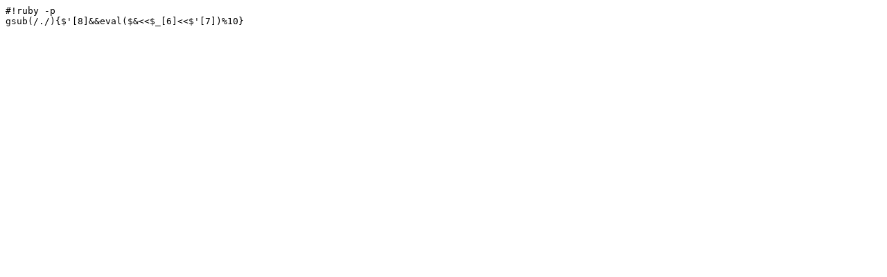

--- FILE ---
content_type: text/plain
request_url: http://golf.shinh.org/reveal.rb?Simple+Math/rotary-o_1651663552/plain
body_size: 64
content:
#!ruby -p
gsub(/./){$'[8]&&eval($&<<$_[6]<<$'[7])%10}